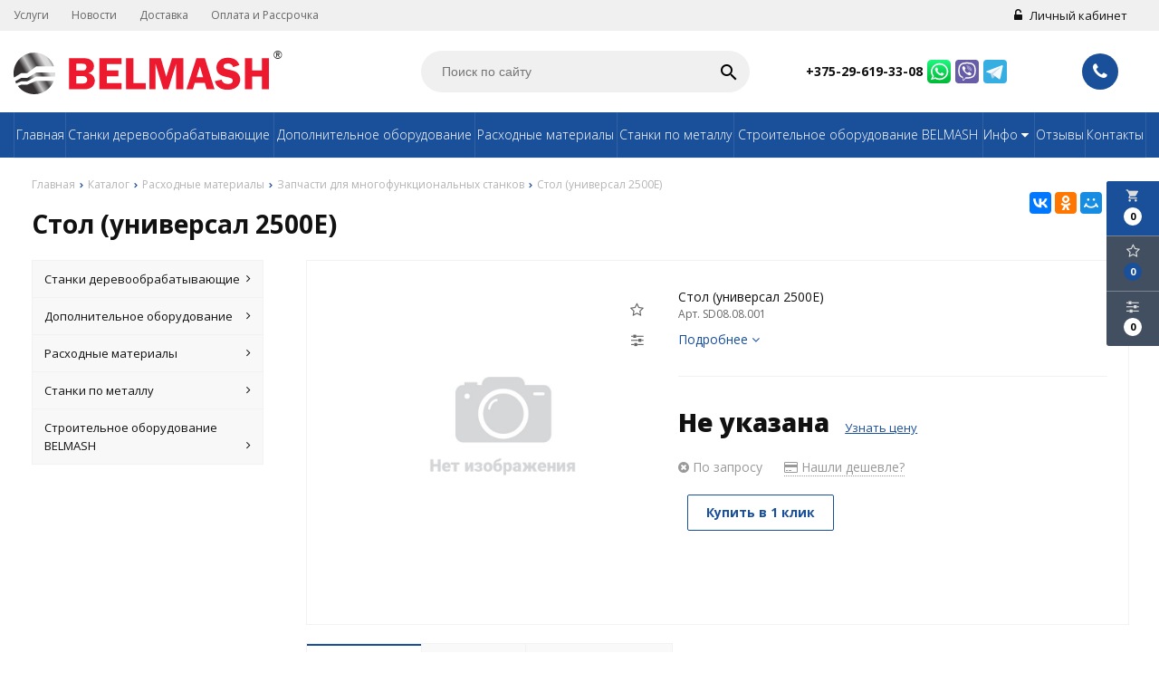

--- FILE ---
content_type: text/html; charset=UTF-8
request_url: https://belmash-shop.by/product/dlya-stankov-stol-universalnyy-827
body_size: 11591
content:
<!DOCTYPE html>
<html lang="ru">
<head>
	<title>Стол (универсал 2500Е)</title>
	<meta charset="UTF-8">
    <meta name="description" content="Стол (универсал 2500Е)">
<link rel="canonical" href="https://belmash-shop.by/product/dlya-stankov-stol-universalnyy-827"/>
<meta name="viewport" content="width=device-width, initial-scale=1.0">
<meta name="robots" content="ALL">
<meta name="cmsmagazine" content="eb14e00d7b4e8dcb2339aa05c082857c"/>
<link rel="image_src" href="https://belmash-shop.by/images/no_photo.png"  /><meta property="og:title" content="Стол (универсал 2500Е)" /><meta property="og:type" content="website" /><meta property="og:image" content="https://belmash-shop.by/images/no_photo.png" /><meta property="og:url" content="https://belmash-shop.by/product/dlya-stankov-stol-universalnyy-827" /><meta property="og:description" content="Стол (универсал 2500Е)" /><meta property="og:site_name" content="BELMASH производитель деревообрабатывающей продукции" /><meta property="og:image:width" content="968"><meta property="og:image:height" content="504"><meta name="yandex-verification" content="b771db832af500a4" />
<meta name="google-site-verification" content="qZvxae4mfrWP_J5CUUlzDtygGaTZeJfuVhL_QQAP1gA" />
<meta name="mailru-domain" content="h8VgZyPfFmGAVCKz" /><!--[if lt IE 9]>
<script>
  var e = ( "article,aside,content,figcaption,figure,footer,header,hgroup,nav,section,time" ).split( ',' );
  for ( var i = 0; i < e.length; i++ ) {
    document.createElement( e[ i ] );
  }
</script>
<![endif]-->
<!--[if lt IE 9]>
<script src="https://html5shiv.googlecode.com/svn/trunk/html5.js"></script>
<![endif]-->
<link href="https://fonts.googleapis.com/icon?family=Material+Icons" rel="stylesheet">
<link
  href="https://fonts.googleapis.com/css?family=Open+Sans:300italic,400italic,600italic,700italic,800italic,400,300,500,600,700,800&subset=latin,cyrillic-ext"  type="text/css" rel="stylesheet" />

<link rel="stylesheet" href="/media/css/style.css" media="all">

<link rel="stylesheet" href="/media/css/content.css?v=v695816155b040" media="all">
<link rel="stylesheet" href="/media/css/font-awesome.min.css?v=v695816155b040">
<link rel="stylesheet" href="/media/css/jquery.bxslider.css?v=v695816155b040">
<link rel="stylesheet" type="text/css" href="/media/js/highslide.css?v=v695816155b040" />
<link rel="stylesheet" type="text/css" href="/media/js/jquery.fancybox.min.css?v=v695816155b040">
<script>
    const $lang = {
    operationError:'Ошибка при выполнении операции',
    cupon:'Купон',
    activated:'активирован',
    notFound:'не найден',
    toCompare:'В сравнение',
    inCompare:'В сравнении',
    toFavorites:'В избранное',
    inFavorites:'В избранных',
    minTotalOrder:'Минимальная сумма заказа',
    addProductToMinOrder:'Пожалуйста добавьте еще товаров в корзину',
    quickOrder:'Быстрый заказ',
    makeOrder:'Оформить заказ',
    goToCart:'Перейти в корзину',
    goToCartDesc:'Полноценное оформление заказа',
    quickOrderDesc:'Оформление заказа с минимальными данными',
    inBasket:'В корзине',
    toBasket:'В корзину',
    needFill:'Необходимо заполнить поле',
    needConfirm:'Необходимо согласиться с обработкой персональных данных',
    totalOrder:'Общая сумма заказа:',
    rub:'руб.',
    deliveryPrice:'Сумма доставки:',
    paymentPrice:'Комиссия системы оплаты:',
    total:'Итого:',
    addComplectToCart:'Добавить набор в корзину',
    addNaborToCart:'Добавить набор в корзину',
    buyNaborOneClick:'Купить набор в 1 клик',
    youAdded:'Вы добавили:',
    orderPhone:'Заказан звонок',
    generalQuestion:'Общий вопрос по сайту',
    getConsultation:'Получить консультацию',
    fillFields:'Заполните необходимые поля!',
    fillCorrectPhone:'Введите корректный номер телефона!',
    needAgree:'Вы должны согласиться с обработкой персональных данных!',
    thanksForOrder:'Спасибо за заявку! Мы свяжемся с Вами в ближайшее время',
    sendError:'Извините, при отправке заявки произошла ошибка. Повторите попытку позже',
    inNabor:'В наборе:',
    inComplect:'Комплект:',
    fillEmail:'Введите Е-майл!',
    subscribeSuccess:'Подписка оформлена!',
    emailUsed:'Этот email уже подписан на рассылку',
    fillCorrectEmail:'Введите корректный email адрес!',
    fillName:'Введите имя!',
    fillThe:'Заполните',
    toUser:'Личный кабинет',
    showProductCntFilter1:'Показать',
    showProductCntFilter2:'товаров',
};
</script>
<script src="/media/js/jquery-1.6.3.min.js?v=v695816155b040"></script>
<script src="/media/js/jquery-1.8.2.min.js?v=v695816155b040"></script>
<script src="/media/js/nav-3.js?v=v695816155b040"></script>

<script src="/media/js/jquery.bxslider.js?v=v695816155b040"></script>
<script src="/media/js/jquery.maskedinput.js?v=v695816155b040"></script>
<script src="/media/js/images.js?v=v695816155b040"></script>
<script src="/media/js/cart.js?v=v695816155b040"></script>
<script src="/media/js/mobile.js?v=v695816155b040"></script>
<script>
        $( document ).ready( function () {
        var slider = $( '.slider' ).bxSlider( {
            slideWidth: 1920,
            auto: true,
            pause: 5000,
            slideMargin: 0,

            onSlideBefore:function () {
                var e = slider.getCurrentSlide();

                var item = $('.slide:eq('+e+')').next('.slide');

                if (item.hasClass('slide-text-dark'))
                    $('.head-block').addClass('header-light');
                else
                    $('.head-block').removeClass('header-light');
            },
        } );
    } );
    </script>
<script>
    $('.search-form').on('submit', function (e) {
        if ($('.search-form input[name="q"]').val() === '') {
            alert($lang.emptySearchField);
            e.preventDefault();
        }
    });
</script>
<script src="/media/js/highslide-full.js?v=v695816155b040"></script>
<script>
  hs.graphicsDir = '/media/js/graphics/';
  hs.align = 'center';
  hs.transitions = [
    'expand',
    'crossfade'
  ];
  hs.outlineType = 'rounded-white';
  hs.fadeInOut = true;
  hs.dimmingOpacity = 0.75;
  hs.useBox = true;
  hs.width = 640;
  hs.height = 480;
  hs.addSlideshow( {
    interval: 5000,
    repeat: false,
    useControls: true,
    fixedControls: 'fit',
    overlayOptions: {
      opacity: 1,
      position: 'bottom center',
      hideOnMouseOut: true
    }
  } );
</script>
<script>
    let l_h_w = 50;
</script>
<meta name="cmsmagazine" content="eb14e00d7b4e8dcb2339aa05c082857c"/>
</head>
<body>

<header class="head-block
head-1  
"
>
<div class="outer-block block-header block-header-3">
    <div class="container">
        
    <div class="sub-head">
        
       
                                <div class="top-nav-3">
                                                        <a href="/services">Услуги</a>
                                                        <a href="/news">Новости</a>
                                                        <a href="/delivery-and-pay">Доставка</a>
                                                        <a href="/oplata-i-rassrochka-72042">Оплата и Рассрочка</a>
                                                    </div>
                    
                            <div class="user-header"> 
                            <a href="/user"><i class="fa fa-unlock-alt" aria-hidden="true"></i> Личный кабинет</a>
                    </div>
        
    </div>
    </div>
</div><div class="outer-block nav-outer-block-3">
        <div class="container">
        <div class="main-bg nav">
            <div class="nav-block-5">
                <a class="button_mobile"><i class="fa fa-bars"></i></a>

                <a href="/" class="logo logo-4" >
                    <img src="/images/logo.svg" alt=""/>
                </a>


                <form class="search-form" action="/search" method="GET">
                    <input type="text" name="q" placeholder="Поиск по сайту" value="">
                    <input type="submit" class="material-icons" value="search">
                </form>
                <div class="phones">
                    <div>
                        
                                                                                        <div>
                                    <a href="tel:+375296193308">

                                        +375-29-619-33-08
                                    </a>

                                    <a class="eus-icons icon_whatsapp" href="https://wa.me/+375296193308"></a>                                    <a class="eus-icons icon_viber" href="viber://chat?number=+375296193308"></a>                                    <a class="eus-icons icon_telegram" href="https://t.me/https://t.me/example_org"></a>
                                </div>
                                                                                                                
                    </div>
                    <a class="phone-order"> <i class="fa fa-phone" aria-hidden="true"></i></a>
                </div>
            </div>
            <div class="right-cart-mobile">
                
<div class="additional-icons-block">
            <div class="col">
            <a class="basket-top background-site show-right" data-type="cart">
                <i class="material-icons">local_grocery_store</i>
                <div class="numeral"><span>0</span></div>
            </a>
    </div>
        
    <div class="col">
        <a class="show-right" data-type="favorites"><i class="fa fa-star-o "></i><div class="numeral"><span class=" background-site favorites-count-total" >0</span></div></a>
    </div>

    <div class="col">
        <a class="show-compare" href="/compare"><i class="fa fa-sliders" aria-hidden="true"></i><div class="numeral"><span class="compare-count-total">0</span></div></a>
    </div>
</div>

<div class="additional-blocks">
    <div class="additional-backet">
        <div class="adtl-head">
            <a href="/cart" class="adtl-main">
              Корзина <i class="fa fa-angle-right"></i></a>
                          <a class="show-inner-basket border-site" data-type="cart">Готовые к заказу (<span class="cart-count-total">0</span>)</a>            <a class="show-inner-favorites color-site" data-type="favorites">В избранном (<span class="favorites-count-total">0</span>)</a>
         
            <a class="clear-cart">Очистить</a>

        </div>
        <div class="adtl-body">
            <div class="items-load"><i class="fa fa-spinner fa-spin fa-3x fa-fw"></i></div>
            <div class="adtl-cart-inner"></div>
            <div class="adtl-favorites-inner"></div>
        </div>
        <div class="adtl-footer"></div>
    </div>
</div>
    <div class="quick-order-form modal">
	<div class="modal-header">
		<span>Быстрый заказ</span>
		<a class="close-modal"><i class="fa fa-times"></i></a>
	</div>
	<div class="modal-content">
		<form method="POST" action="/cart">
		<div class="line">
			<span>ФИО: <em>*</em></span>
			<input type="text" name="fio">
		</div>
		<div class="line">
			<span>Ваш контактный телефон: <em>*</em></span>
			<input type="text" name="phone" class="phone-masked">
		</div>

		<div class="line">
			<span>E-mail:<em>*</em></span>
			<input type="text" name="email">
		</div>

		<div class="line">
			<span>Комментарий к заказу:</span>
			<textarea name="comment"></textarea>
		</div>
		<input type="hidden" name="delivery" value="1"/>
		<input type="hidden" name="paysystem" value="1"/>
		<div class="main-question-confirm">
			<input type="checkbox" name="confirm" value="1" />
            <span> Я согласен на <a href="/personal-terms">обработку персональных данных</a></span>
		</div>
            <button name="submit" class="send-modal-form" id="quick-order-send">Оформить</button>
		 </form>
	</div>
</div>            </div>
        </div>
</div>
<div class="background-site outer-block block-navigation-3">
    <div class='container'>
        <nav class="background-site nav-3">
                <ul itemscope itemtype="http://www.schema.org/SiteNavigationElement">
                    <li ><a href="/" >Главная</a></li>
                                            <li ><a href="/catalog/stanki-derevoobrabativayushchie-91939" >Станки деревообрабатывающие</a></li>
                                            <li ><a href="/catalog/dopolnitelnoe-oborudovanie-53240" >Дополнительное оборудование</a></li>
                                            <li ><a href="/catalog/rashodnie-materiali-58926" >Расходные материалы</a></li>
                                            <li ><a href="/catalog/stanki-po-metallu-15110" >Станки по металлу</a></li>
                                            <li ><a href="/catalog/stroitelnoe-oborudovanie-belmash-3777" >Строительное оборудование BELMASH</a></li>
                                    
																			<li itemprop="name"  data-page="16"><a itemprop="url" href="#">Инфо <i class="fa fa-caret-down"></i></a><ul><li itemprop="name"  data-page="12"><a itemprop="url" href="/confidential-politics">Политика конфиденциальности </a></li><li itemprop="name"  data-page="14"><a itemprop="url" href="/personal-terms">Обработка персональных данных </a></li><li itemprop="name"  data-page="26"><a itemprop="url" href="/warranty/">Гарантия </a></li><li itemprop="name"  data-page="27"><a itemprop="url" href="/aktsiya--68942">Нашли дешевле? </a></li></ul></li><li itemprop="name"  data-page="17"><a itemprop="url" href="/reviews">Отзывы </a></li><li itemprop="name"  data-page="6"><a itemprop="url" href="/contacts">Контакты </a></li>									                </ul>
                        </nav>
            
        </div>
    </div></header>
    <div class="outer-block block-breadcrumb">
    	<div class="container">
    		<div class="page_caption white-bg">
        	   	<ol class="breadcrumb" itemscope itemtype="https://schema.org/BreadcrumbList">
        	   		<li itemprop="itemListElement" itemscope itemtype="https://schema.org/ListItem"><a href="https://belmash-shop.by/" itemprop="item"><span itemprop="name">Главная</span></a>
                <meta itemprop="position" content="1" /></li><li itemprop="itemListElement" itemscope itemtype="https://schema.org/ListItem"><a href="https://belmash-shop.by/catalog" itemprop="item"><span itemprop="name">Каталог</span></a>
                <meta itemprop="position" content="2" /></li><li itemprop="itemListElement" itemscope itemtype="https://schema.org/ListItem"><a href="https://belmash-shop.by/catalog/rashodnie-materiali-58926" itemprop="item"><span itemprop="name">Расходные материалы</span></a>
                <meta itemprop="position" content="3" /></li><li itemprop="itemListElement" itemscope itemtype="https://schema.org/ListItem"><a href="https://belmash-shop.by/catalog/zapchasti-dlya-mnogofunktsionalnih-stankov-13629" itemprop="item"><span itemprop="name">Запчасти для многофункциональных станков</span></a>
                <meta itemprop="position" content="4" /></li><li itemprop="itemListElement" itemscope itemtype="https://schema.org/ListItem"><span itemprop="name">Стол (универсал 2500Е)</span><meta itemprop="position" content="5" /></li>        	   	</ol>
               	<h1>Стол (универсал 2500Е)</h1>
                                <div class="share">
                    <script src="//yastatic.net/es5-shims/0.0.2/es5-shims.min.js"></script>
                    <script src="//yastatic.net/share2/share.js"></script>
                    <div class="ya-share2" data-services="vkontakte,facebook,odnoklassniki,moimir,gplus,twitter,linkedin,tumblr,viber,whatsapp,skype,telegram" data-limit="3"></div>
                </div>
                    		</div>
    	</div>
    </div>
    
<div class="additional-icons-block">
            <div class="col">
            <a class="basket-top background-site show-right" data-type="cart">
                <i class="material-icons">local_grocery_store</i>
                <div class="numeral"><span>0</span></div>
            </a>
    </div>
        
    <div class="col">
        <a class="show-right" data-type="favorites"><i class="fa fa-star-o "></i><div class="numeral"><span class=" background-site favorites-count-total" >0</span></div></a>
    </div>

    <div class="col">
        <a class="show-compare" href="/compare"><i class="fa fa-sliders" aria-hidden="true"></i><div class="numeral"><span class="compare-count-total">0</span></div></a>
    </div>
</div>

<div class="additional-blocks">
    <div class="additional-backet">
        <div class="adtl-head">
            <a href="/cart" class="adtl-main">
              Корзина <i class="fa fa-angle-right"></i></a>
                          <a class="show-inner-basket border-site" data-type="cart">Готовые к заказу (<span class="cart-count-total">0</span>)</a>            <a class="show-inner-favorites color-site" data-type="favorites">В избранном (<span class="favorites-count-total">0</span>)</a>
         
            <a class="clear-cart">Очистить</a>

        </div>
        <div class="adtl-body">
            <div class="items-load"><i class="fa fa-spinner fa-spin fa-3x fa-fw"></i></div>
            <div class="adtl-cart-inner"></div>
            <div class="adtl-favorites-inner"></div>
        </div>
        <div class="adtl-footer"></div>
    </div>
</div>
    <div class="quick-order-form modal">
	<div class="modal-header">
		<span>Быстрый заказ</span>
		<a class="close-modal"><i class="fa fa-times"></i></a>
	</div>
	<div class="modal-content">
		<form method="POST" action="/cart">
		<div class="line">
			<span>ФИО: <em>*</em></span>
			<input type="text" name="fio">
		</div>
		<div class="line">
			<span>Ваш контактный телефон: <em>*</em></span>
			<input type="text" name="phone" class="phone-masked">
		</div>

		<div class="line">
			<span>E-mail:<em>*</em></span>
			<input type="text" name="email">
		</div>

		<div class="line">
			<span>Комментарий к заказу:</span>
			<textarea name="comment"></textarea>
		</div>
		<input type="hidden" name="delivery" value="1"/>
		<input type="hidden" name="paysystem" value="1"/>
		<div class="main-question-confirm">
			<input type="checkbox" name="confirm" value="1" />
            <span> Я согласен на <a href="/personal-terms">обработку персональных данных</a></span>
		</div>
            <button name="submit" class="send-modal-form" id="quick-order-send">Оформить</button>
		 </form>
	</div>
</div>
<div class="wrapper-main">
    <script src='/media/js/jquery.elevatezoom.js'></script>
<script src='/media/js/ComplectProduct.js'></script>
<script src="/media/js/products.js"></script>
<script src="/media/js/quick.js"></script>
<script src="/media/js/jquery.fancybox.min.js"></script>

<div class="outer-block"  itemscope itemtype="http://schema.org/Product">
    <div class="container">
        <div class="main-bg">
                    <a class="menu-left-button"><i class="fa fa-angle-double-right"></i></a>
<div class="menu_left">
  <ul>
                <li >
        <a href="/catalog/stanki-derevoobrabativayushchie-91939">
                      Станки деревообрабатывающие          <i class="fa fa-angle-right" aria-hidden="true"></i>        </a>
                  <ul>
            
              <li >
                <a href="/catalog/-71018">
                  Многофункциональные станки                                  </a>
                              </li>
            
              <li >
                <a href="/catalog/tsirkulyarnie-stanki-75438">
                  Циркулярные станки                                  </a>
                              </li>
            
              <li >
                <a href="/catalog/fugovalnie-stanki-38614">
                  Фуговальные станки                                  </a>
                              </li>
            
              <li >
                <a href="/catalog/lentochnopilnie-stanki-5387">
                  Ленточнопильные станки                                  </a>
                              </li>
            
              <li >
                <a href="/catalog/lentochnopilnie-stanki-30876">
                  Рейсмусовые станки                                  </a>
                              </li>
            
              <li >
                <a href="/catalog/-72118">
                  Токарные станки                                  </a>
                              </li>
            
              <li >
                <a href="/catalog/sverlilnie-stanki-53247">
                  Сверлильные станки                                  </a>
                              </li>
            
              <li >
                <a href="/catalog/vityagnie-stanki-57259">
                  Вытяжные установки                  <i class="fa fa-angle-right" aria-hidden="true"></i>                </a>
                                  <ul>
                    
                      <li >
                        <a href="/catalog/strugkootsosi-66286">Стружкоотсосы                        </a></li>
                    
                      <li >
                        <a href="/catalog/sistemi-filtratsii-56105">Системы фильтрации                        </a></li>
                                      </ul>
                              </li>
            
              <li >
                <a href="/catalog/-48714">
                  Шлифовальные станки                                  </a>
                              </li>
            
              <li >
                <a href="/catalog/fugovalno-reysmusovie-stanki-32612">
                  Фуговально-рейсмусовые станки                                  </a>
                              </li>
            
              <li >
                <a href="/catalog/frezernoe-oborudovanie--42728">
                  Фрезерное оборудование                                   </a>
                              </li>
            
              <li >
                <a href="/catalog/zatochnie-stanki-80252">
                  Заточные станки                                  </a>
                              </li>
            
              <li >
                <a href="/catalog/blokorezi-3281">
                  Блокорезы станки                                  </a>
                              </li>
            
              <li >
                <a href="/catalog/drovokoli-20669">
                  Дровоколы станки                                  </a>
                              </li>
            
              <li >
                <a href="/catalog/-raspilovochnie-stanki-28696">
                   Распиловочные станки                                  </a>
                              </li>
            
              <li >
                <a href="/catalog/rasprodaga-86254">
                  Распродажа                                  </a>
                              </li>
            
              <li >
                <a href="/catalog/romplekti-89866">
                  Комплекты                                  </a>
                              </li>
            
              <li >
                <a href="/catalog/lobzikovie-stanki-96849">
                  Лобзиковые станки                                  </a>
                              </li>
            
              <li >
                <a href="/catalog/tortsovochnie-pili-belmash-89403">
                  Торцовочные пилы BELMASH                                  </a>
                              </li>
            
              <li >
                <a href="/catalog/frezernie-stoli--dvigateli-90360">
                  Фрезерные столы / двигатели                                  </a>
                              </li>
                      </ul>
              </li>
                      <li >
        <a href="/catalog/dopolnitelnoe-oborudovanie-53240">
                      Дополнительное оборудование          <i class="fa fa-angle-right" aria-hidden="true"></i>        </a>
                  <ul>
            
              <li >
                <a href="/catalog/dlya-kombinirovannih-stankov-81730">
                  Для комбинированных станков                                  </a>
                              </li>
            
              <li >
                <a href="/catalog/dlya-vityagnih-ustanovok--2022">
                  Для вытяжных установок                                  </a>
                              </li>
            
              <li >
                <a href="/catalog/podstavki--73804">
                  Подставки                                  </a>
                              </li>
            
              <li >
                <a href="/catalog/pristavki--85659">
                  Приставки                                  </a>
                              </li>
            
              <li >
                <a href="/catalog/prigimnie--86907">
                  Прижимные                                  </a>
                              </li>
            
              <li >
                <a href="/catalog/tokarnie-patroni--67952">
                  Токарные патроны                                  </a>
                              </li>
            
              <li >
                <a href="/catalog/sverlilnie-patroni-65652">
                  Сверлильные патроны                                  </a>
                              </li>
            
              <li >
                <a href="/catalog/sverlilnie-tiski--60671">
                  Сверлильные тиски                                  </a>
                              </li>
            
              <li >
                <a href="/catalog/tolkateli-zagotovki-stanki-55205">
                  Толкатели заготовки                                  </a>
                              </li>
            
              <li >
                <a href="/catalog/strogalnie-vali-stanki-90926">
                  Строгальные валы                                  </a>
                              </li>
            
              <li >
                <a href="/catalog/stroitelnie-elektrorubanki-belmash-92425">
                  Подставка металлическая                                  </a>
                              </li>
            
              <li >
                <a href="/catalog/verstaki-belmash-20967">
                  Верстаки BELMASH                                  </a>
                              </li>
                      </ul>
              </li>
                      <li >
        <a href="/catalog/rashodnie-materiali-58926">
                      Расходные материалы          <i class="fa fa-angle-right" aria-hidden="true"></i>        </a>
                  <ul>
            
              <li >
                <a href="/catalog/pilnie-diski-stanki-82151">
                  Пильные диски                                  </a>
                              </li>
            
              <li >
                <a href="/catalog/strogalnie-nogi-stanki-43014">
                  Строгальные ножи                                  </a>
                              </li>
            
              <li >
                <a href="/catalog/diskovie-fre-2936">
                  Дисковые фрезы                                  </a>
                              </li>
            
              <li >
                <a href="/catalog/remni-stanki-19774">
                  Ремни                                  </a>
                              </li>
            
              <li >
                <a href="/catalog/pilnie-polotna-86503">
                  Пильные полотна                                  </a>
                              </li>
            
              <li >
                <a href="/catalog/shlifovalnie-diski-stanki-37393">
                  Шлифовальные диски                                  </a>
                              </li>
            
              <li >
                <a href="/catalog/shlifovalnie-lenti-stanki-84145">
                  Шлифовальные ленты                                  </a>
                              </li>
            
              <li >
                <a href="/catalog/zapchasti-dlya-mnogofunktsionalnih-stankov-13629">
                  Запчасти для многофункциональных станков                                  </a>
                              </li>
            
              <li >
                <a href="/catalog/dvigateli-56818">
                  Двигатели                                  </a>
                              </li>
            
              <li >
                <a href="/catalog/blokorezka-25790">
                  Блокорезка BELMASH MCS-400                                  </a>
                              </li>
                      </ul>
              </li>
                      <li >
        <a href="/catalog/stanki-po-metallu-15110">
                      Станки по металлу          <i class="fa fa-angle-right" aria-hidden="true"></i>        </a>
                  <ul>
            
              <li >
                <a href="/catalog/zatochnie-stanki-37598">
                  Заточные станки                                  </a>
                              </li>
            
              <li >
                <a href="/catalog/lentochnopilnie-stanki-3739">
                  Ленточнопильные станки                                  </a>
                              </li>
            
              <li >
                <a href="/catalog/shlifovalnie-stanki-po-metallu-grinderi-98968">
                  Шлифовальные станки по металлу, гриндеры                                  </a>
                              </li>
                      </ul>
              </li>
                      <li >
        <a href="/catalog/stroitelnoe-oborudovanie-belmash-3777">
                      Строительное оборудование BELMASH          <i class="fa fa-angle-right" aria-hidden="true"></i>        </a>
                  <ul>
            
              <li >
                <a href="/catalog/stroitelnie-elektrorubanki-belmash-32331">
                  Строительные электрорубанки BELMASH                                  </a>
                              </li>
                      </ul>
              </li>
            </ul>
  <div class="clr"></div>
        <div class="clr"></div>
</div>

            <div class="category-right">
                <div class="border-all">
                    <span class="h1 no-visible "  itemprop="name">Стол (универсал 2500Е)</span>
                    <div class="product-left zoom-left">

                        <a data-fancybox="test-srcset"
   data-type="image"
   data-srcset="/images/no_photo.png"
   href="/images/no_photo.png"
   id="change"
   itemprop="image"
>
    <img id="zoom_01" src="/images/no_photo.png" />
</a>





                        <div class="item-share">
        
    
    </div>
                        <div class="catalog-product-additinal">
                            <a class="add-to" data-type="favorites" data-id="429"><i class="fa fa-star-o  "></i></a>
                            <a class="add-to" data-type="compare" data-id="429"><i class="fa fa-sliders " aria-hidden="true"></i></a>
                        </div>
                       
                    </div>

                    <div class="product-right">
                        <div class="product-brand">
                                                    </div>
                        <div class="product-description" >
                            <p itemprop="description">Стол (универсал 2500Е)</p>
                            <p class="item-art">
                                Арт. SD08.08.001                                                            </p>
                            <a id="btn-more">Подробнее <i class="fa fa-angle-down"></i></a>
                        </div>

                        <div class="product-actions"  itemprop="offers" itemscope itemtype="http://schema.org/Offer">

                            
<div class="product-price">
            <span class="price-normal">
								                                    Не указана <a class="get-price" data-name="Стол (универсал 2500Е)">Узнать цену</a>                                							</span>
        </div>
                            <div class="product-av">
                                <span class="product-aviability noin-stock">
                                    <link itemprop="availability" href="http://schema.org/OutOfStock"><i class="fa fa-times-circle" aria-hidden="true"></i> По запросу                                </span>
                                <a class="found-cheaper"><i class="fa fa-credit-card" aria-hidden="true"></i> Нашли дешевле?</a>
                            </div>
                                                                                    <div class="product-basket">
                    <a id="in-click" data-id="429">Купить в 1 клик</a>
    </div>



                        </div>

                                                                  </div>
                </div>


                
                <div class="products-tabs">
                    <div class="header-tabs">

                                                                                                                                                                                                                                                                    <a class="change-tab active" data-block="tab-1">Описание</a>

                                                                                                                                                                                                                                                                                                                                                                                                                                                                                                                                                                                                                                                                                                                                                                    <a class="change-tab " data-block="tab-14">Отзывы</a>

                                                                                                                                                                                                    <a class="change-tab " data-block="tab-7">Вопрос-ответ</a>

                                                                                                                                                                                                                                                                                                                                                                                                </div>
                    <div class="main-tabs">
                     
                                                                        <div id="tab-2" class="tab-2">
                                                    </div>
                                                                                                <div id="tab-1" class="tab-1 active">
                            <div class="item-content"><p>Комплект роликовых подставок BELMASH RSK предназначен для поддержания длинномерных заготовок при работе на различных видах обрабатывающего оборудования</p></div>                        </div>
                                                                                                <div id="tab-15" class="tab-15 content-tab">
                                                    </div>
                                                                                                <div id="tab-4" class="tab-4">
                                                    </div>
                                                                                                <div id="tab-3" class="tab-3">
                                                    </div>
                                                                                                <div id="tab-5" class="tab-5">
                                                    </div>
                                                                                                <div id="tab-14" class="tab-14">
                            <div class="main-reviews">
    
    
            <p class="not-auth-review">Пожалуйста, <a href="/login" class="color-site"> авторизуйтесь</a> для того чтобы оставлять комментарии</p>
    </div>                        </div>
                                                                                                <div id="tab-7" class="tab-7">
                            <div class="main-question">
    <div class="main-question-left">
         Вы можете задать любой интересующий вас вопрос по товару или работе магазина.<br><br>
        Наши квалифицированные специалисты обязательно вам помогут.    </div>
    <div class="main-question-right">
        <h3>Задать вопрос</h3>
        <form method="POST" action="#" class="product-form">
            <div class="main-question-textarea">
                <span>Вопрос <em>*</em></span>
                <textarea name="question"></textarea>
            </div>

            <div class="main-question-input">
                <span>Ваше имя <em>*</em></span>
                <input type="text" name="name"/>
            </div>

            <div class="main-question-input">
                <span>Контактный телефон <em>*</em></span>
                <input type="text" name="phone" class="phone-masked"/>
            </div>

            <div class="main-question-input">
                <span>Ваш E-mail</span>
                <input type="text" name="email"/>
            </div>

            <div class="main-question-confirm">
                <input type="checkbox" name="confirm" value="1" />
                <span>Я согласен на <a href="/info/personal-terms"> обработку персональных данных</a></span>
            </div>
            <button name="submit">Отправить</button>
        </form>
    </div>
</div>                        </div>
                                                                                                <div id="tab-8" class="tab-8">
                                                    </div>
                                                                                                <div id="tab-6" class="tab-6">
                                                    </div>
                                                                    </div>

                  
                                  </div>
                <div class="clr"></div>
            </div>
        </div>


    </div>
</div>
<script>
    function number_format( number) {  // Format a number with grouped thousands

        decimals = '2';
        dec_point = '.';
        thousands_sep = ' ';
        var i, j, kw, kd, km;
        // input sanitation & defaults
        if( isNaN(decimals = Math.abs(decimals)) ){
            decimals = 2;
        }
        if( dec_point == undefined ){
            dec_point = ",";
        }
        if( thousands_sep == undefined ){
            thousands_sep = ".";
        }
        i = parseInt(number = (+number || 0).toFixed(decimals)) + "";
        if( (j = i.length) > 3 ){
            j = j % 3;
        } else{
            j = 0;
        }
        km = (j ? i.substr(0, j) + thousands_sep : "");
        kw = i.substr(j).replace(/(\d{3})(?=\d)/g, "$1" + thousands_sep);
        //kd = (decimals ? dec_point + Math.abs(number - i).toFixed(decimals).slice(2) : "");
        kd = (decimals ? dec_point + Math.abs(number - i).toFixed(decimals).replace(/-/, 0).slice(2) : "");
        
        var price = km + kw + kd;

        return price;
    }
</script>

<script>

    var Complect = new ComplectProduct(1,
      []);
    function images(e){
        var wm=e.width();
        e.children('div').height(wm);
        e.each(function(){
            var img=$(this).children('div').children('img');
            var iW=img.width();
            var iH=img.height();
            var koef=iW/iH;
            if (koef>1){
                $(this).children('div').children('img').width(wm);
                var h2=img.height();
                var top=(wm-h2)/2;
                $(this).children('div').children('img').css('margin-top',top+'px');
            }
            else{
                $(this).children('div').children('img').height(wm);
                var h2=img.width();
                var top=(wm-h2)/2;
                $(this).children('div').children('img').css('margin-left',top+'px');
            }
        });
        e.css('margin-top',e.css('margin-right'));

    }

    $(window).load(function(){

        images($('.image-round'));
    });
    $(document).ready(function(){
        $('#btn-more').on('click', function () {
            let descTab = $('.change-tab[data-block="tab-1"]').length === 0 ? ($('.change-tab[data-block="tab-2"]').length === 0 ? '':'tab-2') : 'tab-1';
            if (descTab) {
                $('.change-tab').removeClass('active');
                $('.change-tab[data-block="'+descTab+'"]').addClass('active');
                $('.main-tabs > div').removeClass('active');
                $('.main-tabs > .'+descTab).addClass('active');
            }
            $([document.documentElement, document.body]).animate({
                scrollTop: $(".main-tabs > div.active").offset().top - 61
            }, 1000);
        });
    });
</script>

<div class="found-cheaper-form modal">
	<div class="modal-header">
		<span>Нашли дешевле?</span>
		<a class="close-modal"><i class="fa fa-times"></i></a>
	</div>
	<div class="modal-content">
		<div class="line">
			<span>Ваше имя: <em>*</em></span>
			<input type="text" id="cheaper-name">
		</div>
		<div class="line">
			<span>Ваш контактный телефон: <em>*</em></span>
			<input type="text" id="cheaper-phone" class="phone-masked">
		</div>

		<div class="line">
			<span>Название товара: <em>*</em></span>
			<input type="text" id="cheaper-product" disabled="disabled" value="Стол (универсал 2500Е)">
		</div>

		<div class="line">
			<span>Ссылка на товар другого магазина: <em>*</em></span>
			<input type="text" id="cheaper-link">
		</div>
		<div class="line">
			<span>Сообщение:</span>
			<textarea id="cheaper-message"></textarea>
		</div>
		<div class="main-question-confirm">
			<input type="checkbox" name="confirm" value="1" />
            <span> Я согласен на <a href="/personal-terms">обработку персональных данных</a></span>
		</div>
		<a class="send-modal-form" id="send-cheaper">Отправить</a>
	</div>
</div><div class="buy-1-click modal">
	<div class="modal-header">
		<span>Купить в 1 клик</span>
		<a class="close-modal"><i class="fa fa-times"></i></a>
	</div>
	<div class="modal-content">
		<div class="line">
			<span>ФИО: <em>*</em></span>
			<input type="text" id="buy-1-click-name">
		</div>
		<div class="line">
			<span>Ваш контактный телефон: <em>*</em></span>
			<input type="text" id="buy-1-click-phone" class="phone-masked">
		</div>

		<div class="line">
			<span>E-mail:</span>
			<input type="text" id="buy-1-click-email1">
		</div>

		<div class="line">
			<span>Комментарий к заказу:</span>
			<textarea id="buy-1-click-message"></textarea>
		</div>
		<div class="main-question-confirm">
			<input type="checkbox" name="confirm" value="1" />
            <span> Я согласен на <a href="/personal-terms">обработку персональных данных</a></span>
		</div>
        <div id="complects_buy" data-type="" style="display:none">

        </div>
		<a class="send-modal-form" id="send-buy-1-click">Отправить</a>
	</div>
</div>


<script>
    $(document).ready(function(){
        if ($(window).width()>900)
        {
            $('.main-news').parent().addClass('active');
            var hm=$('.new-list:first-child p').height();
            var hh=$('.new-list:first-child > a:nth-child(2)').height();
            var hi=$('.new-list:first-child > a:nth-child(1)').height();
            var ftr=$('.new-list:first-child .date-new').height();
            var el=$('.new-list');
            el.each(function(){
                if ($(this).children('p').height()>hm) hm=$(this).children('p').height();
                if ($(this).children('a:nth-child(2)').height()>hh) hh=$(this).children('a:nth-child(2)').height();
                if ($(this).children('a:nth-child(1)').height()>hi) hi=$(this).children('a:nth-child(1)').height();
                if ($(this).children('.new-list').height()>ftr) ftr=$(this).children('.new-list').height();
            });
            $('.new-list p').height(hm);
            $('.new-list > a:nth-child(2)').height(hh);
            $('.new-list > a:nth-child(1)').height(hi);
            $('.new-list > .date-new').height(ftr);
            $('.main-news').parent().removeClass('active');
        }
    });
</script>
</div>


<div class="outer-block sub-footer">
    <div class="container">
        <div class="sf-col">
            <h6>О нас</h6>
            <p>
                <br><br>УНП 790904128<br>ИП Беляцкий Леонид Михайлович<br>Юр. адрес: 212030, г.Могилев, ул.Первомайская, д.32/2, кв.49<br>Р/С BY87ALFA30132507500090270000<br>ЗАО                 <br><br>Зарегистрирован в торговом реестре с 25.09.2020 №492635                <br><br>Свидетельство о регистрации №790904128 от 23.01.2014 выдано Администрацией Ленинского района г. Могилева</p>

        </div>
        <div class="sf-col">
            <h6>Информация</h6>
            
                <a href="/news">Новости</a>
            
                <a href="/contacts">Контакты</a>
            
                <a href="/delivery-and-pay">Доставка</a>
            
                <a href="/confidential-politics">Политика конфиденциальности</a>
            
                <a href="/personal-terms">Обработка персональных данных</a>
            
                <a href="/#">Инфо</a>
                    </div>
        <div class="sf-col">
            <h6>Связаться с нами</h6>
            <div>
                <i class="fa fa-map-marker" aria-hidden="true"></i>
                                    <p>Беларусь, Могилёв, Славгородский проезд, 37</p>
                            </div>
            <div>
                <i class="fa fa-phone" aria-hidden="true"></i>
                
                    <a href="tel:+375296193308">
                        +375-29-619-33-08                    </a>
                            </div>
            <div>
                <i class="fa fa-clock-o" aria-hidden="true"></i>
                <p>Интернет-магазин: 24/7
</p>
            </div>
        </div>
        <div class="sf-col">
            <h6>Мы в соцсетях</h6>
                                                                            <a href="https://www.instagram.com/belmash_shop/" target="_blank"><i class="fa fa-instagram" aria-hidden="true"></i></a>                                        </div>
    </div>
</div>
<div class="outer-block block-footer">
    <div class="container">
        <div class="footer">

            <div class="f-col">
                2026 © belmash-shop.by. Использование материалов сайта только с разрешения владельца.
            </div>
            <div class="f-col">
                                    <div class="footer-payments-icon-2"></div>
                            </div>

            <div class="f-col">
               
                Разработка интернет-магазина <a href="https://dessites.by" target="_blank">Dessites.by</a>
            </div>
        </div>
    </div>
</div>


<div id="ajax-result"></div>


<div class="phone-order-form modal">
    <div class="modal-header">
        <span>Заказать звонок</span>
        <a class="close-modal"><i class="fa fa-times"></i></a>
    </div>
    <div class="modal-content">
        <div class="line">
            <span>Ваше имя: <em>*</em></span>
            <input type="text" id="phone-order-name">
        </div>
        <div class="line">
            <span>Телефон: <em>*</em></span>
            <input type="text" id="phone-order-phone1" class="phone-masked">
        </div>
        <div class="main-question-confirm">
            <input type="checkbox" name="confirm" value="1" />
            <span> Я согласен на <a href="/personal-terms">обработку персональных данных</a></span>
        </div>
        <a class="send-modal-form" id="phone-order">Отправить</a>
    </div>
</div><div class="advice-order-form modal">
    <div class="modal-header">
        <span>Получить консультацию</span>
        <a class="close-modal"><i class="fa fa-times"></i></a>
    </div>
    <div class="modal-content">
        <div class="line">
            <span>ФИО: <em>*</em></span>
            <input type="text" id="phone-order-name3">
        </div>
        <div class="line">
            <span>Ваш контактный телефон: <em>*</em></span>
            <input type="text" id="phone-order-phone3" class="phone-masked">
        </div>
        <div class="main-question-confirm">
            <input type="checkbox" name="confirm" value="1" />
            <span> Я согласен на <a href="/personal-terms">обработку персональных данных</a></span>
        </div>
        <a class="send-modal-form" id="phone-order-advice">Отправить</a>
    </div>
</div>
<div class="get_price modal">
	<div class="modal-header">
		<span>Узнать цену товара</span>
		<a class="close-modal"><i class="fa fa-times"></i></a>
	</div>
	<div class="modal-content">
		<div class="line">
			<span>ФИО: <em>*</em></span>
			<input type="text">
		</div>
		<div class="line">
			<span>Ваш контактный телефон: <em>*</em></span>
			<input type="text" class="phone-masked">
		</div>

		<div class="line">
			<span>E-mail:</span>
			<input type="text" id="buy-1-click-email">
		</div>

		<div class="main-question-confirm">
			<input type="checkbox" name="confirm" value="1" />
            <span> Я согласен на <a href="/personal-terms">обработку персональных данных</a></span>
		</div>
		<input type="hidden" id="product_name" />
		<a class="send-modal-form" id="get_price">Отправить</a>
	</div>
</div>
<script src="/media/js/forms.js"></script>
<script src="/media/js/catalog_heights.js"></script>


<script>
    $(function() {$(window).scroll(function() {
        if($(this).scrollTop() > 200) {
            $('#toTop').fadeIn();
        } else {
            $('#toTop').fadeOut();
        }
    });
        $('#toTop').click(function() {
            $('body,html').animate({scrollTop:0},500);
        });
    });
</script>

<div id="toTop" class="background-site" ><i class="fa fa-chevron-up" aria-hidden="true"></i></div>
<!-- Yandex.Metrika counter -->
<script type="text/javascript" >
   (function(m,e,t,r,i,k,a){m[i]=m[i]||function(){(m[i].a=m[i].a||[]).push(arguments)};
   m[i].l=1*new Date();k=e.createElement(t),a=e.getElementsByTagName(t)[0],k.async=1,k.src=r,a.parentNode.insertBefore(k,a)})
   (window, document, "script", "https://mc.yandex.ru/metrika/tag.js", "ym");

   ym(88354570, "init", {
        clickmap:true,
        trackLinks:true,
        accurateTrackBounce:true,
        webvisor:true,
        ecommerce:"dataLayer"
   });
</script>
<noscript><div><img src="https://mc.yandex.ru/watch/88354570" style="position:absolute; left:-9999px;" alt="" /></div></noscript>
<!-- /Yandex.Metrika counter --><!-- Global site tag (gtag.js) - Google Analytics -->
<script async src="https://www.googletagmanager.com/gtag/js?id=UA-227993020-1">
</script>
<script>
  window.dataLayer = window.dataLayer || [];
  function gtag(){dataLayer.push(arguments);}
  gtag('js', new Date());

  gtag('config', 'UA-227993020-1');
</script><div style="display: none"></div>
    <script>
        $(document).ready(function () {
            $('.item-content table').wrap("<div class='table'></div>");
        });
    </script>
<script src="/media/js/default/catalogimages.js?v=v695816155b040"></script>
<script src="/media/js/default/waitimages.js?v=v695816155b040"></script>




<div class="bg"></div>
<script type="application/ld+json">{"@context":"http://schema.org","@type":"WebSite","url":"https://belmash-shop.by/","potentialAction":{"@type":"SearchAction","target":"https://belmash-shop.by/search={query}","query-input":"required name=query"}}</script></body>
</html>

--- FILE ---
content_type: image/svg+xml
request_url: https://belmash-shop.by/images/logo.svg
body_size: 13420
content:
<?xml version="1.0" encoding="UTF-8" standalone="no"?>
<!-- Created with Inkscape (http://www.inkscape.org/) -->

<svg
   xmlns:dc="http://purl.org/dc/elements/1.1/"
   xmlns:cc="http://creativecommons.org/ns#"
   xmlns:rdf="http://www.w3.org/1999/02/22-rdf-syntax-ns#"
   xmlns:svg="http://www.w3.org/2000/svg"
   xmlns="http://www.w3.org/2000/svg"
   xmlns:sodipodi="http://sodipodi.sourceforge.net/DTD/sodipodi-0.dtd"
   xmlns:inkscape="http://www.inkscape.org/namespaces/inkscape"
   width="270mm"
   height="45mm"
   viewBox="0 0 270 45"
   version="1.1"
   id="svg5668"
   inkscape:version="0.92.4 (5da689c313, 2019-01-14)"
   sodipodi:docname="logo.svg">
  <defs
     id="defs5662">
    <linearGradient
       id="linearGradient5031"
       spreadMethod="pad"
       gradientTransform="matrix(39.310093,22.695694,22.695694,-39.310093,49.522461,600.37354)"
       gradientUnits="userSpaceOnUse"
       y2="0"
       x2="1"
       y1="0"
       x1="0">
      <stop
         id="stop5005"
         offset="0"
         style="stop-opacity:1;stop-color:#747273" />
      <stop
         id="stop5007"
         offset="0.0947368"
         style="stop-opacity:1;stop-color:#747273" />
      <stop
         id="stop5009"
         offset="0.18887544"
         style="stop-opacity:1;stop-color:#353132" />
      <stop
         id="stop5011"
         offset="0.273684"
         style="stop-opacity:1;stop-color:#353132" />
      <stop
         id="stop5013"
         offset="0.37723346"
         style="stop-opacity:1;stop-color:#353132" />
      <stop
         id="stop5015"
         offset="0.478947"
         style="stop-opacity:1;stop-color:#c8c7c7" />
      <stop
         id="stop5017"
         offset="0.59541021"
         style="stop-opacity:1;stop-color:#484546" />
      <stop
         id="stop5019"
         offset="0.605263"
         style="stop-opacity:1;stop-color:#484546" />
      <stop
         id="stop5021"
         offset="0.72461161"
         style="stop-opacity:1;stop-color:#dcdbdb" />
      <stop
         id="stop5023"
         offset="0.747369"
         style="stop-opacity:1;stop-color:#dcdbdb" />
      <stop
         id="stop5025"
         offset="0.79883693"
         style="stop-opacity:1;stop-color:#dcdbdb" />
      <stop
         id="stop5027"
         offset="0.857895"
         style="stop-opacity:1;stop-color:#6c696a" />
      <stop
         id="stop5029"
         offset="1"
         style="stop-opacity:1;stop-color:#6c696a" />
    </linearGradient>
    <linearGradient
       id="linearGradient4989"
       spreadMethod="pad"
       gradientTransform="matrix(39.309433,22.695312,22.695312,-39.309433,44.475098,609.1167)"
       gradientUnits="userSpaceOnUse"
       y2="0"
       x2="1"
       y1="0"
       x1="0">
      <stop
         id="stop4963"
         offset="0"
         style="stop-opacity:1;stop-color:#747273" />
      <stop
         id="stop4965"
         offset="0.0947368"
         style="stop-opacity:1;stop-color:#747273" />
      <stop
         id="stop4967"
         offset="0.18887544"
         style="stop-opacity:1;stop-color:#353132" />
      <stop
         id="stop4969"
         offset="0.273684"
         style="stop-opacity:1;stop-color:#353132" />
      <stop
         id="stop4971"
         offset="0.37723346"
         style="stop-opacity:1;stop-color:#353132" />
      <stop
         id="stop4973"
         offset="0.478947"
         style="stop-opacity:1;stop-color:#c8c7c7" />
      <stop
         id="stop4975"
         offset="0.59541021"
         style="stop-opacity:1;stop-color:#484546" />
      <stop
         id="stop4977"
         offset="0.605263"
         style="stop-opacity:1;stop-color:#484546" />
      <stop
         id="stop4979"
         offset="0.72461161"
         style="stop-opacity:1;stop-color:#dcdbdb" />
      <stop
         id="stop4981"
         offset="0.747369"
         style="stop-opacity:1;stop-color:#dcdbdb" />
      <stop
         id="stop4983"
         offset="0.79883693"
         style="stop-opacity:1;stop-color:#dcdbdb" />
      <stop
         id="stop4985"
         offset="0.857895"
         style="stop-opacity:1;stop-color:#6c696a" />
      <stop
         id="stop4987"
         offset="1"
         style="stop-opacity:1;stop-color:#6c696a" />
    </linearGradient>
    <linearGradient
       id="linearGradient4947"
       spreadMethod="pad"
       gradientTransform="matrix(39.309433,22.695312,22.695312,-39.309433,51.967773,596.14062)"
       gradientUnits="userSpaceOnUse"
       y2="0"
       x2="1"
       y1="0"
       x1="0">
      <stop
         id="stop4921"
         offset="0"
         style="stop-opacity:1;stop-color:#747273" />
      <stop
         id="stop4923"
         offset="0.0947368"
         style="stop-opacity:1;stop-color:#747273" />
      <stop
         id="stop4925"
         offset="0.18887544"
         style="stop-opacity:1;stop-color:#353132" />
      <stop
         id="stop4927"
         offset="0.273684"
         style="stop-opacity:1;stop-color:#353132" />
      <stop
         id="stop4929"
         offset="0.37723346"
         style="stop-opacity:1;stop-color:#353132" />
      <stop
         id="stop4931"
         offset="0.478947"
         style="stop-opacity:1;stop-color:#c8c7c7" />
      <stop
         id="stop4933"
         offset="0.59541021"
         style="stop-opacity:1;stop-color:#484546" />
      <stop
         id="stop4935"
         offset="0.605263"
         style="stop-opacity:1;stop-color:#484546" />
      <stop
         id="stop4937"
         offset="0.72461161"
         style="stop-opacity:1;stop-color:#dcdbdb" />
      <stop
         id="stop4939"
         offset="0.747369"
         style="stop-opacity:1;stop-color:#dcdbdb" />
      <stop
         id="stop4941"
         offset="0.79883693"
         style="stop-opacity:1;stop-color:#dcdbdb" />
      <stop
         id="stop4943"
         offset="0.857895"
         style="stop-opacity:1;stop-color:#6c696a" />
      <stop
         id="stop4945"
         offset="1"
         style="stop-opacity:1;stop-color:#6c696a" />
    </linearGradient>
  </defs>
  <sodipodi:namedview
     id="base"
     pagecolor="#ffffff"
     bordercolor="#666666"
     borderopacity="1.0"
     inkscape:pageopacity="0.0"
     inkscape:pageshadow="2"
     inkscape:zoom="0.98994949"
     inkscape:cx="538.2195"
     inkscape:cy="198.85035"
     inkscape:document-units="mm"
     inkscape:current-layer="layer1"
     showgrid="false"
     inkscape:window-width="1920"
     inkscape:window-height="1138"
     inkscape:window-x="-8"
     inkscape:window-y="-8"
     inkscape:window-maximized="1" />
  <metadata
     id="metadata5665">
    <rdf:RDF>
      <cc:Work
         rdf:about="">
        <dc:format>image/svg+xml</dc:format>
        <dc:type
           rdf:resource="http://purl.org/dc/dcmitype/StillImage" />
        <dc:title></dc:title>
      </cc:Work>
    </rdf:RDF>
  </metadata>
  <g
     inkscape:label="Layer 1"
     inkscape:groupmode="layer"
     id="layer1"
     transform="translate(0,-252)">
    <g
       transform="matrix(1.3426006,0,0,-1.3426006,62.411602,278.98168)"
       id="g4839">
      <path
         inkscape:connector-curvature="0"
         id="path4841"
         style="fill:#ed192e;fill-opacity:1;fill-rule:nonzero;stroke:none"
         d="m 0,0 v -5.543 h 4.136 c 1.412,0 2.41,0.246 2.993,0.741 0.583,0.494 0.874,1.185 0.874,2.072 0,0.742 -0.279,1.382 -0.84,1.921 C 6.603,-0.27 5.671,0 4.372,0 Z M 0,9.132 V 4.094 h 4.077 c 1.494,0 2.436,0.295 2.822,0.885 0.388,0.59 0.582,1.154 0.582,1.693 0,0.584 -0.16,1.087 -0.48,1.508 C 6.681,8.602 6.329,8.865 5.948,8.972 5.565,9.079 4.813,9.132 3.69,9.132 Z m -5.375,4.061 H 5.341 c 1.922,0 3.364,-0.236 4.33,-0.707 0.967,-0.471 1.764,-1.145 2.392,-2.021 0.63,-0.875 0.945,-1.942 0.945,-3.198 0,-2.548 -1.382,-4.249 -4.146,-5.102 1.596,-0.36 2.791,-1.074 3.59,-2.142 0.797,-1.067 1.195,-2.231 1.195,-3.49 0,-1.72 -0.65,-3.206 -1.954,-4.46 C 10.39,-9.18 8.272,-9.807 5.341,-9.807 H -5.375 Z" />
    </g>
    <g
       transform="matrix(1.3426006,0,0,-1.3426006,107.42938,267.15068)"
       id="g4843">
      <path
         inkscape:connector-curvature="0"
         id="path4845"
         style="fill:#ed192e;fill-opacity:1;fill-rule:nonzero;stroke:none"
         d="m 0,0 h -10.951 v -4.718 h 8.609 v -4.33 h -8.609 v -5.021 H 0 v -4.55 h -16.428 v 23 H 0 Z" />
    </g>
    <g
       transform="matrix(1.3426006,0,0,-1.3426006,119.1037,286.04025)"
       id="g4847">
      <path
         inkscape:connector-curvature="0"
         id="path4849"
         style="fill:#ed192e;fill-opacity:1;fill-rule:nonzero;stroke:none"
         d="M 0,0 H 9.148 V -4.549 H -5.459 V 18.45 H 0 Z" />
    </g>
    <g
       transform="matrix(1.3426006,0,0,-1.3426006,148.77731,292.14818)"
       id="g4851">
      <path
         inkscape:connector-curvature="0"
         id="path4853"
         style="fill:#ed192e;fill-opacity:1;fill-rule:nonzero;stroke:none"
         d="M 0,0 -5.674,18.753 V 0 h -4.515 V 23 H -1.8 L 2.236,9.233 6.483,23 h 8.416 V 0 H 9.474 V 18.753 L 3.688,0 Z" />
    </g>
    <g
       transform="matrix(1.3426006,0,0,-1.3426006,181.84934,280.09027)"
       id="g4855">
      <path
         inkscape:connector-curvature="0"
         id="path4857"
         style="fill:#ed192e;fill-opacity:1;fill-rule:nonzero;stroke:none"
         d="M 0,0 H 4.873 L 2.457,8.071 Z m 6.151,14.019 7.2,-23 h -5.79 l -1.417,4.735 h -7.437 l -1.441,-4.735 h -4.725 l 7.373,23 z" />
    </g>
    <g
       transform="matrix(1.3426006,0,0,-1.3426006,224.43234,268.05546)"
       id="g4859">
      <path
         inkscape:connector-curvature="0"
         id="path4861"
         style="fill:#ed192e;fill-opacity:1;fill-rule:nonzero;stroke:none"
         d="m 0,0 -4.582,-1.533 c -0.617,1.82 -1.923,2.729 -3.918,2.729 -2.129,0 -3.193,-0.691 -3.193,-2.072 0,-0.551 0.199,-1.017 0.597,-1.399 0.399,-0.382 1.298,-0.713 2.7,-0.995 2.345,-0.473 4.061,-0.951 5.15,-1.434 1.088,-0.483 2.004,-1.26 2.75,-2.333 0.746,-1.073 1.119,-2.271 1.119,-3.597 0,-2.077 -0.799,-3.874 -2.398,-5.39 -1.6,-1.517 -3.971,-2.275 -7.113,-2.275 -2.356,0 -4.363,0.537 -6.018,1.61 -1.656,1.072 -2.746,2.665 -3.274,4.776 l 4.987,1.129 c 0.56,-2.145 2.119,-3.218 4.675,-3.218 1.233,0 2.153,0.238 2.758,0.716 0.605,0.477 0.907,1.047 0.907,1.71 0,0.674 -0.274,1.197 -0.824,1.567 -0.55,0.371 -1.61,0.719 -3.18,1.046 -2.928,0.607 -5.014,1.436 -6.259,2.485 -1.245,1.051 -1.868,2.587 -1.868,4.608 0,2.045 0.744,3.769 2.23,5.173 1.486,1.404 3.504,2.106 6.052,2.106 C -4.191,5.409 -1.29,3.606 0,0" />
    </g>
    <g
       transform="matrix(1.3426006,0,0,-1.3426006,253.84106,261.26904)"
       id="g4863">
      <path
         inkscape:connector-curvature="0"
         id="path4865"
         style="fill:#ed192e;fill-opacity:1;fill-rule:nonzero;stroke:none"
         d="m 0,0 v -23 h -5.29 v 9.487 h -7.179 V -23 h -5.29 V 0 h 5.29 V -8.964 H -5.29 V 0 Z" />
    </g>
    <g
       transform="matrix(1.3426006,0,0,-1.3426006,-69.686342,1102.026)"
       id="g4909">
      <g
         id="g4911">
        <g
           id="g4917">
          <g
             id="g4919">
            <path
               inkscape:connector-curvature="0"
               id="path4949"
               style="fill:url(#linearGradient4947);stroke:none"
               d="m 68.627,609.458 -6.692,-2.837 h -4.457 l -2.437,-0.939 c 2.813,-3.695 7.254,-6.08 12.254,-6.08 v 0 c 6.551,0 12.135,4.093 14.359,9.856 v 0 z" />
          </g>
        </g>
      </g>
    </g>
    <g
       transform="matrix(1.3426006,0,0,-1.3426006,-69.686342,1102.026)"
       id="g4951"
       style="fill-rule:evenodd">
      <g
         id="g4953"
         style="fill-rule:evenodd">
        <g
           id="g4959"
           style="fill-rule:evenodd">
          <g
             id="g4961"
             style="fill-rule:evenodd">
            <path
               inkscape:connector-curvature="0"
               id="path4991"
               style="fill:url(#linearGradient4989);stroke:none;fill-rule:evenodd"
               d="m 51.904,614.992 c 0,-1.056 0.105,-2.09 0.311,-3.091 v 0 l 5.239,3.22 h 4.506 l 6.689,5.06 h 13.139 c -2.13,5.947 -7.812,10.203 -14.493,10.203 v 0 c -8.502,0 -15.391,-6.889 -15.391,-15.392" />
          </g>
        </g>
      </g>
    </g>
    <g
       transform="matrix(1.3426006,0,0,-1.3426006,-69.686342,1102.026)"
       id="g4993">
      <g
         id="g4995">
        <g
           id="g5001">
          <g
             id="g5003">
            <path
               inkscape:connector-curvature="0"
               id="path5033"
               style="fill:url(#linearGradient5031);stroke:none"
               d="m 68.627,615.612 -6.695,-4.027 h -4.454 l -4.425,-2.43 c 0.227,-0.553 0.484,-1.095 0.772,-1.61 v 0 l 3.629,1.566 h 4.506 l 6.688,3.563 h 13.86 c 0.117,0.758 0.18,1.532 0.18,2.318 v 0 c 0,0.211 -0.01,0.415 -0.019,0.62 v 0 z" />
          </g>
        </g>
      </g>
    </g>
    <text
       xml:space="preserve"
       style="font-style:normal;font-weight:normal;font-size:11.83815002px;line-height:1.25;font-family:sans-serif;letter-spacing:0px;word-spacing:0px;fill:#2b2a2a;fill-opacity:1;stroke:none;stroke-width:0.29595375;"
       x="258.08093"
       y="261.78613"
       id="text7204"><tspan
         sodipodi:role="line"
         id="tspan7202"
         x="258.08093"
         y="261.78613"
         style="stroke-width:0.29595375;fill:#2b2a2a;fill-opacity:1;">®</tspan></text>
  </g>
</svg>


--- FILE ---
content_type: application/javascript; charset=UTF-8
request_url: https://belmash-shop.by/media/js/nav-3.js?v=v695816155b040
body_size: 65
content:
$(window).load(function(){
   
});